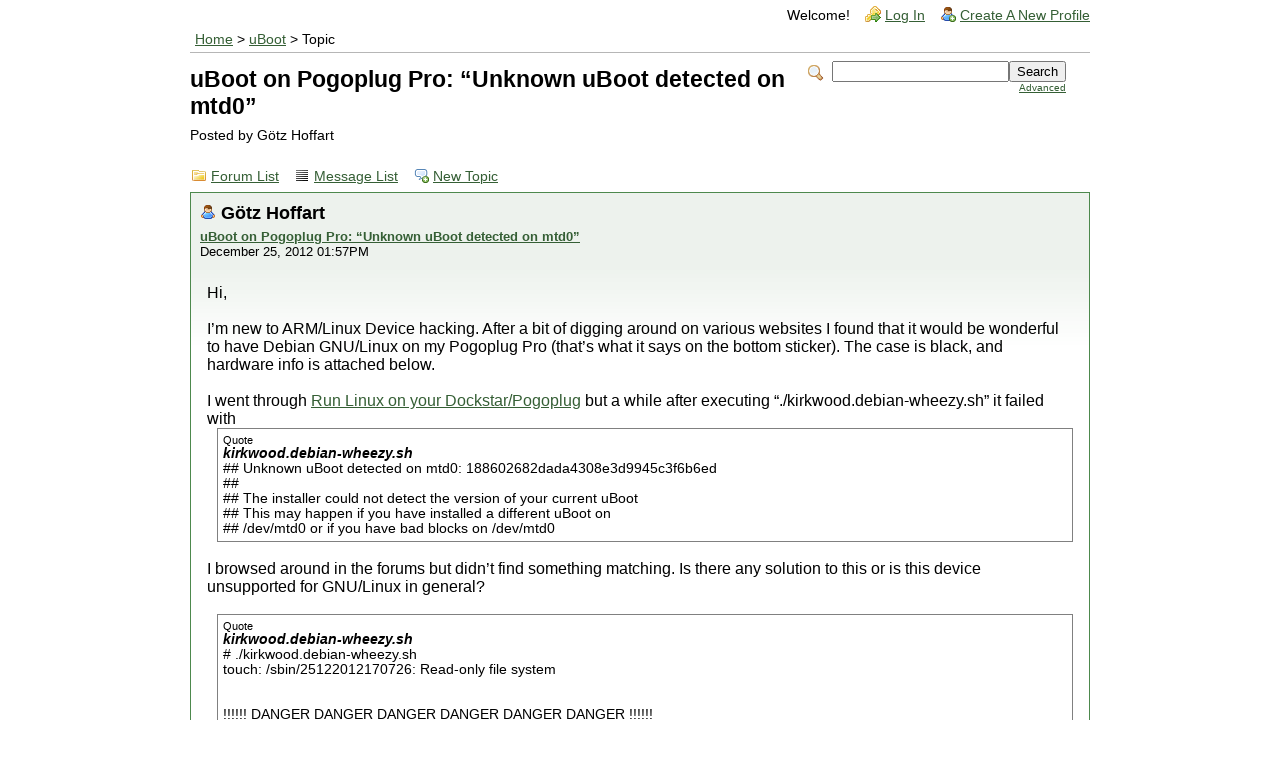

--- FILE ---
content_type: text/html; charset=UTF-8
request_url: https://forum.doozan.com/read.php?3,10977,12607
body_size: 20109
content:
<?xml version="1.0" encoding="UTF-8"?><!DOCTYPE html PUBLIC "-//W3C//DTD XHTML 1.0 Transitional//EN" "http://www.w3.org/TR/xhtml1/DTD/xhtml1-transitional.dtd">
<!-- START TEMPLATE header.tpl -->
<html xmlns="http://www.w3.org/1999/xhtml" xml:lang="EN" lang="EN">

<head>

<title>uBoot on Pogoplug Pro: “Unknown uBoot detected on mtd0”</title>






    <link rel="stylesheet" type="text/css" href="https://forum.doozan.com/css.php?3,css" media="screen" />
    <link rel="stylesheet" type="text/css" href="https://forum.doozan.com/css.php?3,css_print" media="print" />


<script type="text/javascript" src="https://forum.doozan.com/javascript.php?3"></script>


    
      <link rel="alternate" type="application/rss+xml" title="RSS" href="https://forum.doozan.com/feed.php?3,10977,type=rss" />
    







    <meta name="description" content=" Hi, I’m new to ARM/Linux Device hacking. After a bit of digging around on various websites I found that it would be wonderful to have Debian GNU/Linux on my Pogoplug Pro (that’s what it says on the bottom sticker). The case is black, and hardware info is attached below. I went through Run Linux" />







    <!--[if lte IE 6]>
    <style type="text/css">
        #phorum {
        width:       expression(document.body.clientWidth > 900
                     ? '900px': 'auto' );
        margin-left: expression(document.body.clientWidth > 900
                     ? parseInt((document.body.clientWidth-900)/2) : 0 );
        }
    </style>
    <![endif]-->


<!--
Some Icons courtesy of:
  FAMFAMFAM - http://www.famfamfam.com/lab/icons/silk/
  Tango Project - http://tango-project.org/
-->
</head>

<body onload="">

  

  

  

  

  

  

  

  <div id="phorum">

      

          

          

          

          <div id="user-info" class="logged-out">
              

              
                  <span class="welcome">Welcome!</span>
                  <a class="icon icon-key-go" href="https://forum.doozan.com/login.php?3">Log In</a>
                  <a class="icon icon-user-add" href="https://forum.doozan.com/register.php?3">Create A New Profile</a>
              
          </div> <!-- end of div id=user-info -->

          

          

          

          

          <div id="breadcrumb">
              
              
                  
                  
                      <a  href="https://forum.doozan.com/index.php">Home</a>
                  
                  
              
                   &gt;
                  
                      <a rel="breadcrumb-forum[3]" href="https://forum.doozan.com/list.php?3">uBoot</a>
                  
                  
              
                   &gt;
                  
                      Topic
                  
                  
              
          </div> <!-- end of div id=breadcrumb -->

          

          <div id="search-area" class="icon-zoom">
              <form id="header-search-form" action="https://forum.doozan.com/search.php?3" method="get">
                  <input type="hidden" name="forum_id" value="3" />
<input type="hidden" name="posting_token:post" value="7c569538171d80a2dfbc4c993b083ba5" />
<input type="hidden" name="message_id" value="0" />
<input type="hidden" name="message_id:signature" value="2d32be7afde791acd1c148656956e94b" />
<input type="hidden" name="user_id" value="0" />
<input type="hidden" name="datestamp" value="" />
<input type="hidden" name="status" value="0" />
<input type="hidden" name="author" value="" />
<input type="hidden" name="email" value="" />
<input type="hidden" name="forum_id" value="3" />
<input type="hidden" name="thread" value="10977" />
<input type="hidden" name="parent_id" value="12607" />
<input type="hidden" name="allow_reply" value="1" />
<input type="hidden" name="special" value="" />
<input type="hidden" name="attachments" value="YTowOnt9" />
<input type="hidden" name="attachments:signature" value="c01b90f21c2c838f577dd46a2572d689" />
<input type="hidden" name="meta" value="YTowOnt9" />
<input type="hidden" name="meta:signature" value="c01b90f21c2c838f577dd46a2572d689" />
<input type="hidden" name="thread_count" value="0" />
<input type="hidden" name="mode" value="reply" />

                  <input type="hidden" name="phorum_page" value="search" />
                  <input type="hidden" name="match_forum" value="ALL" />
                  <input type="hidden" name="match_dates" value="365" />
                  <input type="hidden" name="match_threads" value="0" />
                  <input type="hidden" name="match_type" value="ALL" />
                  <input type="text" name="search" size="20" value="" class="styled-text" /><input type="submit" value="Search" class="styled-button" /><br />
                  <a href="https://forum.doozan.com/search.php?3">Advanced</a>
              </form>
          </div> <!-- end of div id=search-area -->

          

          <div id="page-info">
              
                  

                  <h1 class="heading">uBoot on Pogoplug Pro: “Unknown uBoot detected on mtd0”</h1>
                  <div class="description">Posted by Götz Hoffart&nbsp;</div>
              
          </div> <!-- end of div id=page-info -->

          

          

          

          

          
       

<!-- END TEMPLATE header.tpl -->

<!-- BEGIN TEMPLATE read.tpl -->
<div class="nav">
    <a class="icon icon-folder" href="https://forum.doozan.com/index.php">Forum List</a>
    <a class="icon icon-list" href="https://forum.doozan.com/list.php?3">Message List</a>
    <a class="icon icon-comment-add" href="https://forum.doozan.com/posting.php?3">New Topic</a>
</div>


    

    <div class="message">
        <div class="generic">
            <table border="0" cellspacing="0">
                <tr>
                    <td width="100%">
                        <div class="message-author icon-user">
                            Götz Hoffart
                            
                        </div>
                        <small>
                            <strong><a href="https://forum.doozan.com/read.php?3,10977,10977#msg-10977" rel="nofollow">uBoot on Pogoplug Pro: “Unknown uBoot detected on mtd0”</a> </strong><br />
                            December 25, 2012 01:57PM
                        </small>
                    </td>
                    <td class="message-user-info" nowrap="nowrap">
                        
                        
                        
                    </td>
                </tr>
            </table>
        </div>

        <div class="message-body">
            

             Hi,<br />
<br />
I’m new to ARM/Linux Device hacking. After a bit of digging around on various websites I found that it would be wonderful to have Debian GNU/Linux on my Pogoplug Pro (that’s what it says on the bottom sticker). The case is black, and hardware info is attached below.<br />
<br />
I went through <a href="http://projects.doozan.com/debian/"  rel="nofollow">Run Linux on your Dockstar/Pogoplug</a> but a while after executing “./kirkwood.debian-wheezy.sh” it failed with <blockquote class="bbcode"><div><small>Quote<br /></small><strong>kirkwood.debian-wheezy.sh</strong><br />
## Unknown uBoot detected on mtd0: 188602682dada4308e3d9945c3f6b6ed<br />
##<br />
## The installer could not detect the version of your current uBoot<br />
## This may happen if you have installed a different uBoot on<br />
## /dev/mtd0 or if you have bad blocks on /dev/mtd0</div></blockquote>
<br />
I browsed around in the forums but didn’t find something matching. Is there any solution to this or is this device unsupported for GNU/Linux in general?<br />
<br />
<blockquote class="bbcode"><div><small>Quote<br /></small><strong>kirkwood.debian-wheezy.sh</strong><br />
# ./kirkwood.debian-wheezy.sh <br />
touch: /sbin/25122012170726: Read-only file system<br />
<br />
<br />
!!!!!!  DANGER DANGER DANGER DANGER DANGER DANGER  !!!!!!<br />
<br />
This script will replace the bootloader on /dev/mtd0.<br />
<br />
If you lose power while the bootloader is being flashed,<br />
your device could be left in an unusable state.<br />
<br />
<br />
This script will configure your Dockstar to boot Debian<br />
from a USB device.  Before running this script, you should have<br />
used fdisk to create the following partitions:<br />
<br />
/dev/sda1 (Linux ext2, at least 400MB)<br />
/dev/sda2 (Linux swap, recommended 256MB)<br />
<br />
<br />
This script will DESTROY ALL EXISTING DATA on /dev/sda1<br />
Please double check that the device on /dev/sda1 is the correct device.<br />
<br />
By typing ok, you agree to assume all liabilities and risks<br />
associated with running this installer.<br />
<br />
If everything looks good, type &#039;ok&#039; to continue: ok<br />
Connecting to projects.doozan.com (50.116.34.13:80)<br />
Installing Bootloader<br />
# checking for /usr/sbin/nandwrite...<br />
# checking for /usr/sbin/nanddump...<br />
<br />
# Installing /usr/sbin/nanddump...<br />
Connecting to download.doozan.com (50.116.34.13:80)<br />
Connecting to download.doozan.com (50.116.34.13:80)<br />
# Successfully installed /usr/sbin/nanddump.<br />
# checking for /usr/sbin/flash_erase...<br />
# checking for /usr/sbin/fw_printenv...<br />
<br />
# Installing /usr/sbin/fw_printenv...<br />
Connecting to download.doozan.com (50.116.34.13:80)<br />
Connecting to download.doozan.com (50.116.34.13:80)<br />
# Successfully installed /usr/sbin/fw_printenv.<br />
# checking for /etc/fw_env.config...<br />
<br />
# Installing /etc/fw_env.config...<br />
Connecting to download.doozan.com (50.116.34.13:80)<br />
Connecting to download.doozan.com (50.116.34.13:80)<br />
# Successfully installed /etc/fw_env.config.<br />
<br />
# Validating existing uBoot...<br />
Block size 131072, page size 2048, OOB size 64<br />
Dumping data starting at 0x00000000 and ending at 0x00080000...<br />
Connecting to jeff.doozan.com (50.116.34.13:80)<br />
Connecting to projects.doozan.com (50.116.34.13:80)<br />
## Unknown uBoot detected on mtd0: 188602682dada4308e3d9945c3f6b6ed<br />
##<br />
## The installer could not detect the version of your current uBoot<br />
## This may happen if you have installed a different uBoot on<br />
## /dev/mtd0 or if you have bad blocks on /dev/mtd0<br />
##<br />
## If you have bad blocks on mtd0, you should not try to install uBoot.<br />
##<br />
## Installation cancelled.<br />
Filesystem label=<br />
OS type: Linux<br />
Block size=4096 (log=2)<br />
Fragment size=4096 (log=2)<br />
122880 inodes, 491519 blocks<br />
24575 blocks (5%) reserved for the super user<br />
First data block=0<br />
Maximum filesystem blocks=4194304<br />
15 block groups<br />
32768 blocks per group, 32768 fragments per group<br />
8192 inodes per group<br />
Superblock backups stored on blocks:<br />
	32768, 98304, 163840, 229376, 294912<br />
./kirkwood.debian-wheezy.sh: line 318: /sbin/mkswap: not found<br />
Connecting to cdn.debian.net (195.71.68.86:80)<br />
./kirkwood.debian-wheezy.sh: line 354: ar: not found<br />
tar: can&#039;t open &#039;data.tar.gz&#039;: No such file or directory<br />
mv: can&#039;t rename &#039;./usr/sbin/debootstrap&#039;: No such file or directory<br />
mv: can&#039;t rename &#039;./usr/share/debootstrap&#039;: No such file or directory<br />
# checking for /usr/share/debootstrap/pkgdetails...<br />
<br />
# Installing /usr/share/debootstrap/pkgdetails...<br />
Connecting to download.doozan.com (50.116.34.13:80)<br />
wget: can&#039;t open &#039;/usr/share/debootstrap/pkgdetails.md5&#039;: No such file or directory<br />
Connecting to download.doozan.com (50.116.34.13:80)<br />
wget: can&#039;t open &#039;/usr/share/debootstrap/pkgdetails.md5&#039;: No such file or directory<br />
## Could not install /usr/share/debootstrap/pkgdetails from <a href="http://download.doozan.com/debian/pkgdetails"  rel="nofollow">http://download.doozan.com/debian/pkgdetails</a>, exiting.</div></blockquote>
<br />
<blockquote class="bbcode"><div><small>Quote<br /></small><strong>Pogoplug Pro OS</strong><br />
<br />
# cat /proc/version<br />
Linux version 2.6.31.6_SMP_820 (bdietrich@brad-ux) (gcc version 4.4.1 (Sourcery G++ Lite 2009q3-67) ) #96 SMP Tue Feb 8 10:06:27 PST 2011<br />
<br />
# uname -a<br />
Linux PogoplugPro 2.6.31.6_SMP_820 #96 SMP Tue Feb 8 10:06:27 PST 2011 armv6l GNU/Linux<br />
<br />
# date<br />
Tue Dec 25 17:01:04 UTC 2012<br />
<br />
# cat /proc/cpuinfo <br />
Processor	: ARMv6-compatible processor rev 5 (v6l)<br />
processor	: 0<br />
BogoMIPS	: 279.34<br />
<br />
processor	: 1<br />
BogoMIPS	: 279.34<br />
<br />
Features	: swp half thumb fastmult edsp java <br />
CPU implementer	: 0x41<br />
CPU architecture: 7<br />
CPU variant	: 0x0<br />
CPU part	: 0xb02<br />
CPU revision	: 5<br />
<br />
Hardware	: Oxsemi NAS<br />
Revision	: 0000<br />
Serial		: 0000000000000000<br />
<br />
# cat /proc/meminfo <br />
MemTotal:         125764 kB<br />
MemFree:           84348 kB<br />
Buffers:               0 kB<br />
Cached:             5564 kB<br />
SwapCached:            0 kB<br />
Active:             3604 kB<br />
Inactive:           3712 kB<br />
Active(anon):       1768 kB<br />
Inactive(anon):        0 kB<br />
Active(file):       1836 kB<br />
Inactive(file):     3712 kB<br />
Unevictable:           0 kB<br />
Mlocked:               0 kB<br />
SwapTotal:             0 kB<br />
SwapFree:              0 kB<br />
Dirty:                 0 kB<br />
Writeback:             0 kB<br />
AnonPages:          1780 kB<br />
Mapped:             2744 kB<br />
Slab:               3524 kB<br />
SReclaimable:        292 kB<br />
SUnreclaim:         3232 kB<br />
PageTables:          124 kB<br />
NFS_Unstable:          0 kB<br />
Bounce:                0 kB<br />
WritebackTmp:          0 kB<br />
CommitLimit:       88032 kB<br />
Committed_AS:       5184 kB<br />
VmallocTotal:     598016 kB<br />
VmallocUsed:        1692 kB<br />
VmallocChunk:     594420 kB</div></blockquote>
<br />
My USB flash drive:<br />
<blockquote class="bbcode"><div><small>Quote<br /></small><strong></strong><br />
Disk /dev/sda: 2013 MB, 2013265920 bytes<br />
255 heads, 63 sectors/track, 244 cylinders<br />
Units = cylinders of 16065 * 512 = 8225280 bytes<br />
<br />
   Device Boot      Start         End      Blocks  Id System<br />
/dev/sda1   *           1         208     1670728+ 83 Linux<br />
/dev/sda2             209         244      289170  82 Linux swap</div></blockquote>

            

            <div class="message-options">
                
                <a class="icon icon-comment-add" href="https://forum.doozan.com/read.php?3,10977,10977#REPLY" rel="nofollow">Reply</a>
                <a class="icon icon-comment-add" href="https://forum.doozan.com/read.php?3,10977,10977,quote=1#REPLY" rel="nofollow">Quote</a>
                
            </div>

            

            
        </div>
    </div>

    
        <a name="msg-10989"></a>
    

    <div class="message">
        <div class="generic">
            <table border="0" cellspacing="0">
                <tr>
                    <td width="100%">
                        <div class="message-author icon-user">
                            <a href="https://forum.doozan.com/profile.php?3,715">WarheadsSE</a>
                            
                        </div>
                        <small>
                            <strong><a href="https://forum.doozan.com/read.php?3,10977,10989#msg-10989" rel="nofollow">Re: uBoot on Pogoplug Pro: “Unknown uBoot detected on mtd0”</a> </strong><br />
                            December 27, 2012 09:10PM
                        </small>
                    </td>
                    <td class="message-user-info" nowrap="nowrap">
                        
                        
                        
                            Registered: 13 years ago<br />
                            Posts: 232
                        
                    </td>
                </tr>
            </table>
        </div>

        <div class="message-body">
            

             DEAR GOD DON&#039;T FORCE IT.<br />
<br />
<br />
They are not compatible: Kirkwood &amp; Oxnas!

            

            <div class="message-options">
                
                <a class="icon icon-comment-add" href="https://forum.doozan.com/read.php?3,10977,10989#REPLY" rel="nofollow">Reply</a>
                <a class="icon icon-comment-add" href="https://forum.doozan.com/read.php?3,10977,10989,quote=1#REPLY" rel="nofollow">Quote</a>
                
            </div>

            

            
        </div>
    </div>

    
        <a name="msg-10992"></a>
    

    <div class="message">
        <div class="generic">
            <table border="0" cellspacing="0">
                <tr>
                    <td width="100%">
                        <div class="message-author icon-user">
                            <a href="https://forum.doozan.com/profile.php?3,297">bodhi</a>
                            
                        </div>
                        <small>
                            <strong><a href="https://forum.doozan.com/read.php?3,10977,10992#msg-10992" rel="nofollow">Re: uBoot on Pogoplug Pro: “Unknown uBoot detected on mtd0”</a> </strong><br />
                            December 27, 2012 11:14PM
                        </small>
                    </td>
                    <td class="message-user-info" nowrap="nowrap">
                        
                            <strong>Admin</strong><br />
                        
                        
                        
                            Registered: 14 years ago<br />
                            Posts: 20,027
                        
                    </td>
                </tr>
            </table>
        </div>

        <div class="message-body">
            

             To Install Arch Linux Arm:<br />
<a href="http://archlinuxarm.org/platforms/armv6/pogoplug-provideov3"  rel="nofollow">http://archlinuxarm.org/platforms/armv6/pogoplug-provideov3</a><br />
<br />
To install Debian:<br />
<a href="http://forum.doozan.com/read.php?3,6336"  rel="nofollow">http://forum.doozan.com/read.php?3,6336</a>

            

            <div class="message-options">
                
                <a class="icon icon-comment-add" href="https://forum.doozan.com/read.php?3,10977,10992#REPLY" rel="nofollow">Reply</a>
                <a class="icon icon-comment-add" href="https://forum.doozan.com/read.php?3,10977,10992,quote=1#REPLY" rel="nofollow">Quote</a>
                
            </div>

            

            
        </div>
    </div>

    
        <a name="msg-10996"></a>
    

    <div class="message">
        <div class="generic">
            <table border="0" cellspacing="0">
                <tr>
                    <td width="100%">
                        <div class="message-author icon-user">
                            <a href="https://forum.doozan.com/profile.php?3,715">WarheadsSE</a>
                            
                        </div>
                        <small>
                            <strong><a href="https://forum.doozan.com/read.php?3,10977,10996#msg-10996" rel="nofollow">Re: uBoot on Pogoplug Pro: “Unknown uBoot detected on mtd0”</a> </strong><br />
                            December 28, 2012 11:28AM
                        </small>
                    </td>
                    <td class="message-user-info" nowrap="nowrap">
                        
                        
                        
                            Registered: 13 years ago<br />
                            Posts: 232
                        
                    </td>
                </tr>
            </table>
        </div>

        <div class="message-body">
            

             as a Psst @bodhi<br />
<br />
We&#039;re working on 2012.10 uboot. Still no USB, but NAND, net, sata.

            

            <div class="message-options">
                
                <a class="icon icon-comment-add" href="https://forum.doozan.com/read.php?3,10977,10996#REPLY" rel="nofollow">Reply</a>
                <a class="icon icon-comment-add" href="https://forum.doozan.com/read.php?3,10977,10996,quote=1#REPLY" rel="nofollow">Quote</a>
                
            </div>

            

            
        </div>
    </div>

    
        <a name="msg-11001"></a>
    

    <div class="message">
        <div class="generic">
            <table border="0" cellspacing="0">
                <tr>
                    <td width="100%">
                        <div class="message-author icon-user">
                            <a href="https://forum.doozan.com/profile.php?3,297">bodhi</a>
                            
                        </div>
                        <small>
                            <strong><a href="https://forum.doozan.com/read.php?3,10977,11001#msg-11001" rel="nofollow">Re: uBoot on Pogoplug Pro: “Unknown uBoot detected on mtd0”</a> </strong><br />
                            December 28, 2012 04:45PM
                        </small>
                    </td>
                    <td class="message-user-info" nowrap="nowrap">
                        
                            <strong>Admin</strong><br />
                        
                        
                        
                            Registered: 14 years ago<br />
                            Posts: 20,027
                        
                    </td>
                </tr>
            </table>
        </div>

        <div class="message-body">
            

             Awesome @WarheadsSE! can&#039;t wait for this. Pazos is also working on his Pogoplug Pro. Hope both efforts will come out with some great stuff for both Arch and Debian.

            

            <div class="message-options">
                
                <a class="icon icon-comment-add" href="https://forum.doozan.com/read.php?3,10977,11001#REPLY" rel="nofollow">Reply</a>
                <a class="icon icon-comment-add" href="https://forum.doozan.com/read.php?3,10977,11001,quote=1#REPLY" rel="nofollow">Quote</a>
                
            </div>

            

            
        </div>
    </div>

    
        <a name="msg-12582"></a>
    

    <div class="message">
        <div class="generic">
            <table border="0" cellspacing="0">
                <tr>
                    <td width="100%">
                        <div class="message-author icon-user">
                            tb0ne
                            
                        </div>
                        <small>
                            <strong><a href="https://forum.doozan.com/read.php?3,10977,12582#msg-12582" rel="nofollow">Re: uBoot on Pogoplug Pro: “Unknown uBoot detected on mtd0”</a> </strong><br />
                            May 30, 2013 03:11AM
                        </small>
                    </td>
                    <td class="message-user-info" nowrap="nowrap">
                        
                        
                        
                    </td>
                </tr>
            </table>
        </div>

        <div class="message-body">
            

             Somebody else seems to be working on this too:<br />
<br />
<a href="https://github.com/ckiick/u-boot-ppro"  rel="nofollow">https://github.com/ckiick/u-boot-ppro</a>

            

            <div class="message-options">
                
                <a class="icon icon-comment-add" href="https://forum.doozan.com/read.php?3,10977,12582#REPLY" rel="nofollow">Reply</a>
                <a class="icon icon-comment-add" href="https://forum.doozan.com/read.php?3,10977,12582,quote=1#REPLY" rel="nofollow">Quote</a>
                
            </div>

            

            
        </div>
    </div>

    
        <a name="msg-12607"></a>
    

    <div class="message">
        <div class="generic">
            <table border="0" cellspacing="0">
                <tr>
                    <td width="100%">
                        <div class="message-author icon-user">
                            <a href="https://forum.doozan.com/profile.php?3,297">bodhi</a>
                            
                        </div>
                        <small>
                            <strong><a href="https://forum.doozan.com/read.php?3,10977,12607#msg-12607" rel="nofollow">Re: uBoot on Pogoplug Pro: “Unknown uBoot detected on mtd0”</a> </strong><br />
                            June 02, 2013 03:42AM
                        </small>
                    </td>
                    <td class="message-user-info" nowrap="nowrap">
                        
                            <strong>Admin</strong><br />
                        
                        
                        
                            Registered: 14 years ago<br />
                            Posts: 20,027
                        
                    </td>
                </tr>
            </table>
        </div>

        <div class="message-body">
            

             WarheadsSE Wrote:<br />
-------------------------------------------------------<br />
&gt; as a Psst @bodhi<br />
&gt; <br />
&gt; We&#039;re working on 2012.10 uboot. Still no USB, but<br />
&gt; NAND, net, sata.<br />
<br />
@WarheadsSE,<br />
<br />
Any new development on the new uBoot?<br />
<br />
-bodhi<br />
===========================<br />
<span style="color:#3333FF"><a href="http://forum.doozan.com/read.php?2,23630"  rel="nofollow">Forum Wiki</a></span><br />
<a href="https://mibodhi.blogspot.com"  rel="nofollow">bodhi&#039;s corner (buy bodhi a beer)</a>

            

            <div class="message-options">
                
                <a class="icon icon-comment-add" href="https://forum.doozan.com/read.php?3,10977,12607#REPLY" rel="nofollow">Reply</a>
                <a class="icon icon-comment-add" href="https://forum.doozan.com/read.php?3,10977,12607,quote=1#REPLY" rel="nofollow">Quote</a>
                
            </div>

            

            
        </div>
    </div>

    
        <a name="msg-12632"></a>
    

    <div class="message">
        <div class="generic">
            <table border="0" cellspacing="0">
                <tr>
                    <td width="100%">
                        <div class="message-author icon-user">
                            <a href="https://forum.doozan.com/profile.php?3,297">bodhi</a>
                            
                        </div>
                        <small>
                            <strong><a href="https://forum.doozan.com/read.php?3,10977,12632#msg-12632" rel="nofollow">Re: uBoot on Pogoplug Pro: “Unknown uBoot detected on mtd0”</a> </strong><br />
                            June 04, 2013 06:07PM
                        </small>
                    </td>
                    <td class="message-user-info" nowrap="nowrap">
                        
                            <strong>Admin</strong><br />
                        
                        
                        
                            Registered: 14 years ago<br />
                            Posts: 20,027
                        
                    </td>
                </tr>
            </table>
        </div>

        <div class="message-body">
            

             I guess this has answered my quetion:<br />
<a href="http://archlinuxarm.org/forum/viewtopic.php?f=29&amp;t=5665"  rel="nofollow">http://archlinuxarm.org/forum/viewtopic.php?f=29&amp;t=5665</a><br />
<br />
-bodhi<br />
===========================<br />
<span style="color:#3333FF"><a href="http://forum.doozan.com/read.php?2,23630"  rel="nofollow">Forum Wiki</a></span><br />
<a href="https://mibodhi.blogspot.com"  rel="nofollow">bodhi&#039;s corner (buy bodhi a beer)</a>

            

            <div class="message-options">
                
                <a class="icon icon-comment-add" href="https://forum.doozan.com/read.php?3,10977,12632#REPLY" rel="nofollow">Reply</a>
                <a class="icon icon-comment-add" href="https://forum.doozan.com/read.php?3,10977,12632,quote=1#REPLY" rel="nofollow">Quote</a>
                
            </div>

            

            
        </div>
    </div>


<div class="nav">
    <!-- BEGIN TEMPLATE paging.tpl -->

<!-- END TEMPLATE paging.tpl -->

    <!-- CONTINUE TEMPLATE read.tpl -->
    <a class="icon icon-prev" href="https://forum.doozan.com/read.php?3,1370387264,newer">Newer Topic</a>
    <a class="icon icon-next" href="https://forum.doozan.com/read.php?3,1370387264,older">Older Topic</a>
</div>

<div id="thread-options" class="nav">
    <a class="icon icon-printer" href="https://forum.doozan.com/read.php?3,10977,printview,page=1" target="_blank">Print View</a>
    
    
    
        <a class="icon icon-feed" href="https://forum.doozan.com/feed.php?3,10977,type=rss">RSS</a>
    
    
</div>


    <a name="REPLY"></a>

<!-- END TEMPLATE read.tpl -->

<!-- BEGIN TEMPLATE posting.tpl -->





<div id="post">
    <form id="post_form" name="post_form" action="https://forum.doozan.com/posting.php" method="post" enctype="multipart/form-data">
        <input type="hidden" name="forum_id" value="3" />
<input type="hidden" name="posting_token:post" value="7c569538171d80a2dfbc4c993b083ba5" />
<input type="hidden" name="message_id" value="0" />
<input type="hidden" name="message_id:signature" value="2d32be7afde791acd1c148656956e94b" />
<input type="hidden" name="user_id" value="0" />
<input type="hidden" name="datestamp" value="" />
<input type="hidden" name="status" value="0" />
<input type="hidden" name="author" value="" />
<input type="hidden" name="email" value="" />
<input type="hidden" name="forum_id" value="3" />
<input type="hidden" name="thread" value="10977" />
<input type="hidden" name="parent_id" value="12607" />
<input type="hidden" name="allow_reply" value="1" />
<input type="hidden" name="special" value="" />
<input type="hidden" name="attachments" value="YTowOnt9" />
<input type="hidden" name="attachments:signature" value="c01b90f21c2c838f577dd46a2572d689" />
<input type="hidden" name="meta" value="YTowOnt9" />
<input type="hidden" name="meta:signature" value="c01b90f21c2c838f577dd46a2572d689" />
<input type="hidden" name="thread_count" value="0" />
<input type="hidden" name="mode" value="reply" />

        <div class="generic">
            

            <small>
                
                    Author:<br />
                
                
                    <input type="text" name="author" size="30" value="" />
                
                <br />

                
                    
                        Your Email:<br />
                        <input type="text" name="email" onchange="this.value=this.value.toLowerCase();" size="30" value="" />
                        <br /><br />
                    
                

                Subject:<br />
                <input type="text" id="subject" name="subject" size="50" value="Re: uBoot on Pogoplug Pro: “Unknown uBoot detected on mtd0”" />
                <br /><br />
                
            </small>

            

            

            <noscript><div style="font-size: small;"><br /><br />Help information<br /><ul><li><a href="https://forum.doozan.com/addon.php?3,module=bbcode,action=help" target="editor_tools_help">BBcode help</a><br /></li></ul><br /></div></noscript><input type="hidden" name="spamhurdles_posting" id="spamhurdles_posting" value="[base64]/8mcVm9jFUpYnxUKgN2gjYp+vHNoAgHAApnn5CvGr+2OrqLyOE+CgUrwaaitBV/4laaNaNzlt7naI2V5u3gvSmruoXr75estAv4+c2yG4ivD1vncR7i/2yC8aMmEUwirrywC9bjGnkXd+LYyodgubbIQ2Rxsz9hB6nK3osM9V4lCeeHdqf7aMUvaXVLOYbcjHgK5NFBMCIGxuox/UiP/fFsBh0MTkoMP+/uIWtS8OweaExkkwBQ+FUItMDuQKb10JkPYynoRs2yNZ3rtvcjOUIup6KX0tr5IvaN5/G/O4oM9MAZe9wcN1AhssK7I9uz+b0P3sO6b6asv2vLwVjflH18Be/Gve+etLyefTIWqLJAsUM3SDX22OmuDMB5RmARn64UTzzpLP4bL75BjK8RVnT6rURp2QdIAJyD4uXGoon3XtOfbc4LeAvNbadvFGLF7PfRAHsTukl9dR9TCAWs8auzXsVp1ARXo/nVYf+baHneudg3N6lEl0dPyAZMXuTdl+ugCIcYsE1wwPBdIKEBSK/N+IzEMeMu4Cz1tHVFijbEGCm36O9toYmbvTL8pB1T4Xapl3lIkOhQk+qXG6TZ24+MDHsysyVo2QTy9M+9Et7McSrBrgREUIu5V4lUKDWY5wR7PYdlIrsaoFzDgyl22cMdUpHc00rvHkerAWOzQDQg1nGXzjB5xDsmhmV3pzAPYe8j64SMMLEV+d90wg6xIU6bPIeF/IIB/m8YnhLOb05m8r1FN7Av3ydE3iSYrjR/zTr55oEYH8li50xALAtS0Tlr0J20/NBhgGutRCuMylYrWhwYztE1FwQVrI/mS9EKJSedBHRSJM/5AEZ50BpSPTEGbfa9D5DZhVRKiSHBTlqULOoI/q2ghh19h857NHhbsM2wzG7w/DkdQSPBaEea3iBt7HHFgCpCT52bxQuihoCilEbiUcStRQA8p85pgUbjNIqLlZ+ukxJPFk1CkStw29axJyzxFPd2vB1FBvcNk9+SSTJ/MYBFdj29LUGgxHzrcnNy1zzwU/PMvbuYi6slT0dv89aA7hvZNidO0Wi+UYagttPpUwraol1t8j6zIIwFKGadDHjOKFGsHZUzKfBmIfPO+TYYum2WkFdoThr58aW1G52t3YaX4o15UM4cPvEHqeduaqbo1tgUzkLF5pDFXVQQB+ixUDSVFlorE23kze6xvSkw1uk6Up55pynC/oEE4PilF1BfcjC9zDJk2txkVKY2E3zw5lWAMzfWZBSCDRuKhvQgpzKtYuhpJ4eh8RAdflR4M60UcaD/F31jJN7MY8zuECxxNTIjTDXogT7LHbNZ95C95czNDwHvvfyhzAslegVqYBCOOE9/MKciaFzfXJTpIr5x/tg/PVqeYgAKPgSs+JpWf3HthNmM35W1F7khwe2jKUzo+kaN0ssvDkB83IiipPeQ9dcTUhi88xFlFOstNcpfhuezBFLL0Prj0ixW2IXF0JuUNWiZooa7ZHKuhEsJQDfDnSzSn7YBvS/EF68P5HwF0GXIL6WdOI0tyy5+Ye+hEDH9ZAx0m2jEdWD43/bLsjhKsA653VpBLzeDWrq/6L0R0hNA2g96NSl/urqxTjw+R3puK8DuotzB30HnHzO2GgZQni90tgmrbpVRVOG6KeuLpYBtxm5yKWDN8OPo298GS8KCww3L7mMhE/ILV/zQlPt0T+oteetevmdyU3+C7pRDZvt6IRPQAtSbcz9F1OR6YVU7k8b4psnrIq+5CXPFc1WbYoHX/F+PKBUvNxCuGJAMmdjYRzF10IQJe9atzbRES6VRnn2E2xqb6jGkKPmWJk/FB6xwLlrLAjLCPjIVvVQ5vmmbZwhgrS89GXPEM4/Y+HE1poJHl7wSCWqNmAr1QWGMyRTFWGslhTh1XZwFKal1wkX8Sbal/4VCa2mBOLXgz3Y+R8vaiGML8DBpxDd6AHDjia7BRHVuLcQKBnPP4jTkeQPlR/khc11bouObl34Zez4n8imcZuxSq2K6F03TcQBqtzzBORecysh8KI2kRwwG1wdll9PGkUglxQb/3X7oW8mQpTGeCr6xz75mSQIi6xyLV+ZIU4FH0QUiWZFGHKcq4pLe57XuL2H12QCPv7h9TwUQp3jpwB4mgSI/pnb0o4XZifqRtCd0AJT1x+1b2H872rYRDpQ5h2P5qlQ9X8bw3RFL7lrFED4+QT1tf3ZpCIepIMvxmmFkMQ/Vlt1JG7F4ZvMgdiThxyoNEpL5lFNoJWk5fYQWHcTG6aHykr7D7hYmiLHdxCKNYYyXuFGEBgbHxLn1kRUpefJbw/0Qjp0mkS3THBwvyT8cG+/NdvrVl6CUdtFLBcj0ehUfe+T3SnYdUJ0qR4G4+lgPvFEr+JCT7iUulQXj80zticcPXUCagWxqUSPhLxPePFUALk5/O4k0qFuD7A/[base64]/70bcNMh2LnIr2io2rcg8SD5B9jK4GviAFU1FaEl+nGgNuXB7DEpvS3rI6kf7mzD12VgIWtookFOleM6DZfto6vUWN13cr/y2fqr0sl1smsiAen86yuu1/gW3NhNuwyOyRyKq2U/gSTopMJUBqO80nzACPLeBVvoMTqEOKGtSDk/04uXaJE2IKm/5LUzxyLVOaduSYv6mnzdNplkFsG2FR+ra/8r/[base64]/14S1hW1ncmSqCGqAkvUpePRW6LsB6OpnmD5jt4NB6vhZPZjk/[base64]/z8fjFJOlGvKO3+gcBN3k9cHlHxM9dey0tE/TXZCggpVMzEKXQBZEEdapdgv1KnT13dZFyhtYfl6GYnfsx1WJaxQakyyyLPqcedDCC6qn7IzQ3g8zm8nIfhUL8qm+7r0oPKgG3BlE2kKzvm9radzIbeYsgJ5T+aOe8DqLWL6lmzQ1MlZTN0u9Vym4E0mjQbEgdV91bJxT/kxpZERL763aFRsUGVFQ84/ZoEAT79qmneRR0hZpS2x5InyWuCVt6gHWZF5+kIiwQ+GJnXeHboY+3ffelU7j0YOr/RO/MhAeoJkneCp5LUzgoja7MuTP2TVjOwfD/tTvFBG9KcIFbuz15oj73IrvW6d9/CxTabiN3dIRnneSyh7Af6dc9VPKsOfWo/YmY2MvdT0iJQzb6AB56trMsEnE69lHFY6MZkuRI8Q68HrR+Bi5ceEV7ZUVrXnROugHoOo1y9ZfiEkKx1IPO3Y7a84sKCeM5LBz0S2DnGPJ4YUM8xt7ZQYLiQEEPEj/c0ZyS/61HY633YtSzSIesA9dc7TC+U2Akvym6LXXb6fcIfgzXXWnE0sFl+m06AxpCaYdXp5flYgOC/s0LneCSvm3ntymNPrZnu1QYb6GoxXe2xcwKpbl17CbvE/qsnOFcbm0z3MMCKLY+6aDXK+JUiV+uSKKTavuzCih1Jmu09i/4XvC6QA7AFQSM6VNBnVXJ5/2IH3LSkVClcB9zX3LK7+sKgS9DoZzYfaXo/wf2gF4f9CNPBtL95vVeR+I8BG+fltfyqxmw2nVaFfNaNUcsqnl40Gv2Q6cm2xLQN8tl3Nr6Bg3SevZHw9ghvb41WMlPAjMs2qrSbcLt86TCE0umgB6ggKg7fc31xrv83nPi2wcgaMit+sZrQZqcD44c2aUnKhhpLvyTnG5gJGanN66ex/Enc4OxuBlNeQ7k+A3qoCkZ2LjIUHbLATngbHEVpyBeA5z22LZh73l+hjV9jzPy3bqXXxshzyCOGW+clBhhEFHctlwGW5gHWT/4vqP12dTSwZB1HSnLnwaBBkrT+zYYLyQr4VY+kUm89yE+nkwYqKcCL8MU3AcHKD6z+ca21xtxcfrlbJKNXOzgTwD7OuzT1DbUPBdg/NhFLJFsnjMflAF+6po8lAX4G8PsdsSulYsjUco+nKW6fvtUEo1an5bS97FJVjp9roZ1EnSt1spHE+RftQ9zaqHRZrKbso/zRAbfn0wK+PgX5rWlS/4JsxSCiES9aKIlxlnuGsLTI18YQsRNxV+UUB/UAWlbD0l1/NMJN+84NCwkTKKKGGb9rt3TUyPzSI3XDNUP1Lkv8Ij92qJNBYNjEr5Neo8shzFHdEHkZ5Sez3k54fRNQzEDW7lUsHjBAbpssRhbUakLjX16v8TJDF6GnGKtxhRMCXQ7265fcqHKGpwDpBhYV6zUIQJJxhFXfPhK/a04XaZNC+4+TpaAka0/JlseF/1pAOalcE5wgx/I0CJr7xpbvd1t6J80VcV8v9ODWVMu+amlTO05skjyU1edibNsdtHNI8ATsWr75xFq/HzontGORDRQvq95Jlns4CjamFPUM2Mu3WXcQhSrCmriYM5fJN2Cm/e++IY1lyWQ5axMarZVcoYoSVG83g+ewKwk9CGS+INjzS1flHVYLb5bhlVprBxl2/NrD61ncfdA8DCHepSeFhBZQg2YvQfTAMbAFB/ynbkudLiOivyl6pgDs6qMW5f0UIgi0wFH80muuJH+nlIPGPHSz0RzF7yHdR7w7sd2onigmIKPcIh7OPiXmBtmK5HwtL6izl83sOHgeaONORhPgDDr+EG5biAeV5mYmb74/4DJDyKyrdc+es1ey61fLQRDMF8qkc4JxnuwoK7tFyrwTt6wVmNiUR8PGREkQnFh0jdptnit+Kx+ijvLZEotkyA2IUAJlS4Sc0x6ZqJDXz5vrpi1vBa6Kxy220pNlyHCA3N3ISiqiDM7xjgal+AYAYlFiNEmeegLH+eJ8XwHphU/YryL+KyKgRTpxzi6KoHaw6AajrAjobdSDzlTGI2xm9QCqdY9lCoAYMRayPGG0Qu1WI++imO1pYvds+muzLc/ZVS5KMjxQ6C0/0X6nWMh7IGFKhszdQ7UPVzaS/JHBpVbiO7LIbQQIhUuE2JW/eF2ycfC3962rOOwIwzZAH5lkoZ5d+5tgw4rVHj/QMJV6Rh76AZUXp7hgbBGIKRZfJh5jQqfrieP35VENK6XQMLALXWusyTbSbCVLRXDyslDFWmWjlLqK2xscji2gWzzo7WRxK/VnnVO/r4KpufJi+nXi2EffEqr7MH9aQ6ODrHA8c5lb9NFqfmgvy9wSdR5hpDyvNEP4pMY9O8THP2hvgj4Ukxr+xYvEtho/HOkzEIfqMMbMylMTqotc2MhcQimVSYo2CWIbS8kazYD7KhX78HEAUn/9cuTzjvPquvtSPs+2qvJuIue5ysD/Wh9Oe/Uzr2+oJHEXNEDCzQ0SNp7CUIcVTQ4atQGZuyZyZI3/g7MMwDQ+ue1DVcKlXu1jYCHQ7Yeiy+3cQ9SqexPLzMpc2qx82CsoQcBTZqx7/W28jWEnPO3adEEFxEM4nDQIeqGN0qN9UO4lc3xeg+U96rfGm7ymelgMUWhL/vhnkAQZKDvNy9p7kLa85WDWB5HDGaEfBvfLbDc/uv7j8JRwsIrOy8jJn6/UCadZrkZPNpd0nO7m2LCq+9CzGv0u6B61+ffFLvAqkhtQOIlMlEgsk644O0QileizTzbEg7+ab7WQAZ6v9u+Vxm0WAOlAfdbfChOouAn5zSCkvPO5wAmtbwEtwgOjou2EQQTrolqrwmmMDxHfKElL6bonp+Alg3sf7SVFrd4AdWJZv0D2aY3em/UH/LDrIBNKTJ8pn4GUXu9TES1Apjcj0op6U4DtqY2ReyRoaQYl/6ejhmctl0FIpyKhygHtfaPHJjz/DlN4NusiHMzlnTnci9Htm5ZR+1AncjzX2CmndcJ8YDplXOUvHEIR34hQ6MkGBLNUQ+Nh5EFS2Sf0vm28rICrBbGwa+TUQpXHcBc7hDlsyUdn7H/vi2H1QvDGfYA6GA6khXZ4BuGRKhAw305AMdPfaFjwA1I4xTtzNQtdzT3M8kmdeTxQ4eNg27ZlOUevp7xNvuhNWtXtlVXvyUOJA0meg+ESptqkZ7E+xcNYN3bXafaS8lMNe/MLaSZeNQ/WAdDTLv5cPYQiJcgMjOSWF2N3KJ8LYJvMyTC6KXOdEJIh/ob3Pg+70xb/FgCMoSUpj+OO4SXcnlL/g2rr/1nJw+QXMVj6N+ye3ITtDJv6+sZBnHpRtbw89danA+0MAkX+Fvp1sRvnhrQU6dJE9LtXyFWaVLmgfQdx5K/[base64]/DS12YAIZuCqBbmnYTzoTLzl33gLw80O4R3wTa8lFtrHlGrhYpRBMVTANj6BoglOtfNSuR+Y3JKHRSgLWtS3/ftGSCt9RlmbyL8Auafmp1BZSQ36wxtB3kkHqCKK7ObP3byTsmuqCqbCd5RTLRtjFswkQ8e7qBnfIy6c3ZRsM55XFIzMoNFCiML8L+oneaJ8jotWXcW6EWwgkjuG3v2OResmTy9z8DAYGUtbRV+MLeL7km3aawPHKTsOjkNolNGb/YAb8eJned4pAmgwVsRCWTMgQ/CXmlyqjRUTcF4PvM/UkQ5iMKfF+12eTn2eN2zn3DKBFS4oNR0VSvWaKIk7/oa/ftCtWrKK7rN8HuMSwmGe2Jwas40Mm0idZJKlhpZbb2zNXWqfBAoGSJpYbClJxoDTJLUZ6ygh9gB6Z53vUbYY1BEuHopxzscDONqH3ox8S++PLaKwUrfUYQ8pIlUb/F5RAH1uvJTJwLDiwstzpHc6yAt9BcX8C78t93mWz+03u7OCNZ8zti0EjjJeU0ASrXKp5413WK0rYeYGdSK/EIMUXs5KngM0aDMabuWUtXAYeQB85YXYCr/XG/T2Wt25p7UfJEbBlKrzXdo9OQYiaQMPWfyC77pw8D94T/UyBhdbqKFBfNjbMPxRQudRyypTKLuDXglMRrU/GB4z1n4j4m6uNlyrnXvDNkbqlB6nF3T0QFFITFvZMn/gSEx6fYQ5xClQ7HliUTTRrO9iAcO3jX0oMUEkep8mm61M0hmqaXlCIHdNj0ijc0FbaRSH7fCgA5E2rIRDsFyPFl2QRZ9GxP2U92zQWPnpW7Y8dbsMyS7kv4ZLyusocTg+/WbAniOTvQJ3CEOi9hUJjJlWZ673De+wETofLR8nwbtXynzqm52SlHEKUI3x9tBswfiGDhWafevjy83r/qW2SKEz84Kl1ZEbFRlXJCUTfSaaFJYUwVjPnN4xBMlYOP1a+GFtLgUoWCEc1DoerjW+Q6crB9PlMKKihZTC+NzUTul+3i5RpPndKaLNdmZl+CNwHWOrLvZjaVqFK2zVdqHWtK1Wh1y2gZKR50T8QjeK7eLnn4EycDPuyCzcM40HH4V8RZjhCyVpHzz+vKSoVwX2MIiO/P0bhgykgUB93VlvikuyxfI3TLjeNS3hKxuxGWEUl8B4KdJrdTrhJ5gjvU0wr2w977VvVBmBb9xwkCj/yaThyuPqXIgh8eDjw5TD9aSlFuxwcYUq6A7ZO4CaRFW5kYdC7ZxiNLldRrOxKlNDiOAmPXGyGDlVQrM3ciDztAtdsQrmN2Ew9XgsJwnSXjWUh1uTV2iPaIhQ27wPRyDVkkdTw/a7bQaYdTc3DefileOWJ49yCC9dFtoeihgFtHWKWQoWQGE1vvZmxuovibnQ5Y9+N3ARiezUYIW01HyJJ61am/v3ilSK++scY2GbPF7mEWMAuOTPDn/[base64]/miF9kl5dRnw2zkoDTUQAHH1/5GNld4RoRC4xfi6iVk0f3h/33OzvcIvT8D9z/G83uxrWIwL5Dn/dMRpf/[base64]/vePR3+wOiaQoj9CY6aTF2WQS0NQO810P2G4zD4+qOAg6t4X1K6QxuFU/Rfu/xiWyWAWHEG6+VFs9OvMt6ET6GkRoEex65Zgz4Sx600n1fUS4AX3VFj7G5eXLG5+MY6Q16zIRRuZepBcHcb+prjPeeCKDGwwxexps6Is4/zGtvLfVcEkwyWGcfP6FuBVmCLMP8CdFPyzlqIv4gl6RZBSmelvu7Teg7BDrEgkKOn6V1Dz0A433v7Fc6ZqZr4ChWw7998pSPR4YNgT1zKBpbQh17oFL1aMCSLqYMZszKKRl/cwyNeteeVar3fms8LqZSvhLCFG8JCERspiPeadTGQV2PbIq+jcGc7B80J8OazU8K6dI3tpeBYU6TIuUPMvbZwwvjQY9cGfQhM/V2WadcDzQHh0Zxn4dpDnJS7TxmxMTfnB3MTY0awIuQTEmizW3Qttx8gi9TsF4b1v7AvRILq2h0c4TN7NLOR/OUxyfwmi6CetxNkh2QX6yzNa+JCEbXZsd/W2rhd4fPJNOh9uS5OHc7HLhb6IlIDwDEnn+FPG96ziq5RSQmruMpjuLPpdwxkwTPoNwLD/PLyicXMd5HQb5iKMDQB+OWp5vGG0uXVoU+Ct2TSawOWapUy4DS0KgGbNbEWFKEasPLhWaSTY2yYXnjvthP1y+A1bWDFC9LcJsiamnLni72g9587l6Q759OLsCAj8JJdmXUx0v4ff7EWGKTUO6RjFvn03dLnKqeZKkYRC6QxpZOdQ/yu+hOqt9ZsJp8aNAr2SD/rZKbAJPeivabmNFqK498+96r9oq0Aznu5KdwucMq5buuWNKrfkTcLg1xwwaeHoZ//zN2lgIEC/5nOr9AOZM5rNkHbkcSCLL4AjDJXROwwU+KiRQHGjtpT+W1RAr4x65VJ4gb3Imza/B1dUpC5gts9905bkastVtU948WvrLPX3iJ3or9BK39oaMD0Dw4KmSiJO4WsiGx1/0VpCf+dSrdrtziqzuJLMf9RzLlKAMzYkDwPKoP6QoDSw5UkrS0lIrgeZxjpJgPdcTlx6hpmaNeNWeiSN5p9pXj88NfjygbNP2hog81FaHWMkYg2JaTtmaMqCybR01Y99/JtfX+6SjbSt7eiRPFmeXT+FSQvmqGtZMQODC0I5RshyIjydUE8KJq5M6nIVD0DDOjh1NSrhOGFg2AmzovaRXWMfe+KzNoF4V4u845Vjd9TQSPlP+GiVRgllrri3VKIlTcyrvjArMpaYHmgMq6+geVo6Z388XpCAzXmDMRZo6SF/uxeVk/4APrn28PAvtBdl9sg6T2ZQQkOpCaHIahJ/Gg0YdLK/qeJu1lXO+6nME/4pRKqBafhxQMzQzpcOrsd4toc2S9Q94i2tCp6Z/Si/o4xQlOupZkTcrNUDSCKaSA4ffaq6ZkhdQJG+uVWVK3QD2MPQpGvRExq3jdKwNy/T0Cx8Mf4e1i9oidSSBDquFRq2O99n0NWdPcj0VAAZW4IDRXmU5omlpuduPk+2Huj5DZSPUd/5MW8dG1cEp6vBDPtg71RELPhIlb17NFwfhrFomDk2sswdu+dRnjmlHJcuv13Tpi8Hdup+6lvZcxbhWdJN930Au3vbKCq0V0vqrLvAweTDTiLR9fsYDC6YL3zha7w1xrlv9XTLMwpMO6otmq5a7SSEsOyLEoV5FTax882KMwyxCrdY7olEKn19J3ucWTGCZDgyQSlL7r/Kpnip87rXNwfqWJPbiBUD4ZHmBnFD3X/Dx0iMlKkzItuGr8kypunEWeaExepPSLk1KWRSUXFYK9dL+ybEysx0LFpdzgdd/dpEpavp39M7aF4qgYpiiGjds/B4UzAGXnoNM2xbYX6rb2yAuk592nX8W2GUrotuJUel8gGbSElyozTghXKtf8lL01W8UFedbvynsXDxlk3t+5tYOb8LhUBCbtWOMt1RTEMe93P0ycMamsANtTDgLFBF6bEcbwHOOx7YBoB6lE/[base64]/tVsyxSLjxcj7xlM2xcQ6yCBVDNFIQf5zZg+m2nAX4Ftg/QdB/++Me/5iewkeI/hyd1uHCfgX428ppUePIN8h5MgMuF/ib281TJ+dDkA87q8UE1U/aMMsc/MF81ZLPVvxgVlPLyT1Xhj+MuNibAm+Dd88pGBpBrCn64wlTiCMbw6tuf6LQUbsnPdPFtws=" /><!-- 
<input type="text" name="message_body" value="1">
-->
<span id="iscramble_b4ebffe9510643733e5c6f26cbda0c63"></span><script type="text/javascript">
//<![CDATA[
var box = document.getElementById('iscramble_b4ebffe9510643733e5c6f26cbda0c63');var a='';var b='g3a2D3d/ha.ae%2te503yiortr.ssi2%d3ca_2m%l%3%.mmml0322pr6202322/zddsf%8ivia03Clsncpucp/x%2%Drta2iepe%smoaie222%iud%%tdnston/ep2D0%sna%%Dy2%Aomuggl92j__b/s2A0hfasl/%34dagt8E2%%%2/ooreitf0asd9%';var c='6145207938';for(var i=0;i<19;i++) for(var j=0;j<10;j++) a+=b.charAt((parseInt(c.charAt(j))*19)+i);var unscrambled_data = unescape(a);
box.innerHTML = unscrambled_data;
spamhurdles_eval_javascript(unscrambled_data);
//]]>
</script>
<noscript>

</noscript>
</small>
  <div id="spamhurdles_captcha"><div id="spamhurdles_captcha_title">Spam prevention:</div><div id="spamhurdles_captcha_explain">Please, enter the code that you see below in the input field.
         This is for blocking bots that try to post this form automatically. If the code is hard to read, then just try to guess it right.
         If you enter the wrong code, a new image is created and you get
         another chance to enter it right.</div><span id="iscramble_fe46529ec980116d3e29b5a25aac91fb"></span><script type="text/javascript">
//<![CDATA[
var box = document.getElementById('iscramble_fe46529ec980116d3e29b5a25aac91fb');var a='';var b='20derdpA3nBo%fr1d3%xg42ssiE%2CA%2 %2Clei03%i3rrfo0i%hpi2%2e_30%300% 0%i%fdorBg%u3fdp%B3%hp0p_m%20/%20 %20%Donil230d%3r%02%B%%dmagA%2i0%20%3yvh2%ed%go3b2lkt0e022la%20%%20 0%202%3itp0ac0%30lw02AB3ut%20%%20 20%2%w%ta0Ab-2B%2b02%33%hpe%20v%20%2v3lese%%2nA%ex2%A3txiaca00%d20% %20s23Boiapco%2Asai10%%Drc20%230% 20%toA%nvdxkl20%ocd4h22%dh2%20E%2 ';var c='3658941027';for(var i=0;i<34;i++) for(var j=0;j<10;j++) a+=b.charAt((parseInt(c.charAt(j))*34)+i);var unscrambled_data = unescape(a);
box.innerHTML = unscrambled_data;
spamhurdles_eval_javascript(unscrambled_data);
//]]>
</script>
<noscript>
<div id="spamhurdles_captcha_image">[Please, enable JavaScript to see the code]</div>
</noscript>
<label for="spamhurdles_captcha_answer_input">Enter code: </label><input type="text" name="jsa48ceo6u" id="spamhurdles_captcha_answer_input" value="" size="6" maxlength="5" /></div>
<small>


            <small>Message:</small>
            <div id="post-body">
                <!-- fieldset is a work around for an MSIE rendering bug -->
                <fieldset>
                    <textarea id="body" name="body" class="body" rows="15" cols="50"></textarea>
                </fieldset>
            </div>
        </div>

        <div id="post-buttons">
            
            <input type="submit" name="preview" value=" Preview " />
            <input type="submit" name="finish" value=" Post message " />
            
        </div>
    </form>
</div>




    <a name="REPLY"></a>

<!-- END TEMPLATE posting.tpl -->

<script type="text/javascript">
// <![CDATA[
editor_tools_lang['help']  = 'Help';
editor_tools_lang['b']  = 'Bold';
editor_tools_lang['i']  = 'Italic';
editor_tools_lang['u']  = 'Underline';
editor_tools_lang['s']  = 'Strike through';
editor_tools_lang['sub']  = 'Subscript';
editor_tools_lang['sup']  = 'Superscript';
editor_tools_lang['color']  = 'Select font color';
editor_tools_lang['size']  = 'Select font size';
editor_tools_lang['center']  = 'Center text';
editor_tools_lang['left']  = 'Left align text';
editor_tools_lang['right']  = 'Right align text';
editor_tools_lang['url']  = 'Insert URL';
editor_tools_lang['email']  = 'Insert email address';
editor_tools_lang['img']  = 'Insert image URL';
editor_tools_lang['hr']  = 'Insert horizontal line';
editor_tools_lang['code']  = 'Formatted code';
editor_tools_lang['quote']  = 'Insert quoted text';
editor_tools_lang['list']  = 'Insert a list of items';
editor_tools_lang['quote_title']  = 'Quote';
editor_tools_lang['enter url']  = 'Please, enter the URL to which you want to create a link.';
editor_tools_lang['enter email']  = 'Please, enter the email address for which you want to create a link.';
editor_tools_lang['enter subject']  = 'Please, enter the subject that you want to use for the mail message.';
editor_tools_lang['enter url description']  = 'Please, enter a description for the URL.';
editor_tools_lang['invalid url']  = 'The URL is invalid. It should start with http://, https://, ftp:// or mailto:';
editor_tools_lang['enter image url']  = 'Please, enter the URL for the image that you want to add.';
editor_tools_lang['invalid image url']  = 'The URL for the image is invalid. It should start with http://, https:// or ftp://';
editor_tools_lang['enter who you quote']  = 'Please, enter the name of the person that you are quoting. You can leave this empty if you like.';
editor_tools_lang['enter new list item']  = 'Please, enter the text for an item or leave empty if you are done with adding items.';
editor_tools_lang['x-large']  = 'Extra large font';
editor_tools_lang['large']  = 'Large font';
editor_tools_lang['medium']  = 'Medium font';
editor_tools_lang['small']  = 'Small font';
editor_tools_lang['x-small']  = 'Extra small font';
editor_tools_lang['list type b']  = 'Bullets';
editor_tools_lang['list type 1']  = 'Numbers';
editor_tools_lang['list type a']  = 'Letters';
editor_tools_lang['list type A']  = 'Capital letters';
editor_tools_lang['list type i']  = 'Roman numbers';
editor_tools_lang['list type I']  = 'Capital Roman numbers';
editor_tools_lang['bbcode help']  = 'BBcode help';
editor_tools_lang['rgb']  = 'RGB';
editor_tools_lang['named']  = 'Named colors';
editor_tools_lang['slides']  = 'Slides';
editor_tools_lang['rgb_size']  = '40';
editor_tools_lang['named_size']  = '90';
editor_tools_lang['slides_size']  = '70';
editor_tools_lang['disable']  = 'Disable BBcode for this message';
editor_tools_default_iconheight = 20;
editor_tools_help_chapters[0] = new Array('BBcode help', 'https://forum.doozan.com/addon.php?3,module=bbcode,action=help');
editor_tools[0] = new Array('help', 'Help information', 'https://forum.doozan.com/mods/editor_tools/icons/help.gif', 'editor_tools_handle_help()', 21, 20, 'body');
editor_tools[1] = new Array('b', 'Bold', 'https://forum.doozan.com/./mods/bbcode/icons/b.gif', 'editor_tools_handle_b()', 21, 20, 'body');
editor_tools[2] = new Array('i', 'Italic', 'https://forum.doozan.com/./mods/bbcode/icons/i.gif', 'editor_tools_handle_i()', 21, 20, 'body');
editor_tools[3] = new Array('u', 'Underline', 'https://forum.doozan.com/./mods/bbcode/icons/u.gif', 'editor_tools_handle_u()', 21, 20, 'body');
editor_tools[4] = new Array('color', 'Select font color', 'https://forum.doozan.com/./mods/bbcode/icons/color.gif', 'editor_tools_handle_color()', 21, 20, 'body');
editor_tools[5] = new Array('url', 'Insert URL', 'https://forum.doozan.com/./mods/bbcode/icons/url.gif', 'editor_tools_handle_url()', 21, 20, 'body');
editor_tools[6] = new Array('list', 'Insert a list of items', 'https://forum.doozan.com/./mods/bbcode/icons/list.gif', 'editor_tools_handle_list()', 21, 20, 'body');
editor_tools[7] = new Array('quote', 'Insert quoted text', 'https://forum.doozan.com/./mods/bbcode/icons/quote.gif', 'editor_tools_handle_quote()', 21, 20, 'body');
editor_tools[8] = new Array('code', 'Formatted code', 'https://forum.doozan.com/./mods/bbcode/icons/code.gif', 'editor_tools_handle_code()', 21, 20, 'body');
// ]]>
</script>
<script type="text/javascript">editor_tools_construct();</script><span id="iscramble_9149f0ff2fe8ca72aaa0705991b737aa"></span><script type="text/javascript">
//<![CDATA[
var box = document.getElementById('iscramble_9149f0ff2fe8ca72aaa0705991b737aa');var a='';var b='tDa2%5%drta7/D/% CttcE3Apj_%b%0%i retpA2%hag%8%D%% cpxi0%Amvi80B5At p3j%/%Brca72A5CE %%v22B0liud%/%s0 302s3%Ds_te592Er syer%CTaas293%0p %22a%0CAepr62%3cAi%/t/15usn2%0%33 ';var c='8617329405';for(var i=0;i<17;i++) for(var j=0;j<10;j++) a+=b.charAt((parseInt(c.charAt(j))*17)+i);var unscrambled_data = unescape(a);
box.innerHTML = unscrambled_data;
spamhurdles_eval_javascript(unscrambled_data);
//]]>
</script>
<noscript>
<i>[Please Enable JavaScript]</i>
</noscript>
<script type="text/javascript">
// <![CDATA[
spamhurdles_block_quick_submit('posting', 5);
// ]]>
</script>
<span id="iscramble_4ad4467fc6f0cc82d85720fe680c17ce"></span><script type="text/javascript">
//<![CDATA[
var box = document.getElementById('iscramble_4ad4467fc6f0cc82d85720fe680c17ce');var a='';var b='20%p3j%20%CTA%2ihpp270%202.t0%20%2pDne%dh2%20%2%me8%20%2.%23%00%2xbCDc%30%20l0400%2xh3x%20%ls3s30%20l3822%20%i.D19200%2pnpB%2D%202lan0%20%8ne%30%20c%me2ut%00%2pen%o120%20b%a8%20%282B%20%20%0ut22%20%2oT2ap30%20%tr%a%3A%20%l.3w2%20%20sh02%20%2.iDoB%20%2y%%20%20l%l2%pA%20%ae830%20%20%20omix%20%%ia2d%%B%20gmM%n*n30%2000ra9i%20%20%22%30%70%2lanB%2acd23utiCAe_%9ma_8BrcxCAe_%9ma_0BrcxCAe_%2acd23utiCAe_%2acd13uti20lal%p_d8%hpp20lal%p_d8%hpp%%dhe3ssa29ma_%%dhe2ssa2%hpp%%dhe0ssa29ma_7Brcx3ssa2%hpp%%dhe0ssa29ma_%%dhe1ssa29ma_8BrcxCAe_%2acd13uti20lal%p_d8%hpp20lal2acd13utiCAe_%2acd8BrcxCAe_%2acd13utiCAe_%20%2%20%i20%%2CttcE%2%5%20f0e_%9%20%0ul%rA%20%%otIaca30%20e0ceiB%20prDs/2%20%tr%a%0%20%ld22%20%tt%30%20ln%e%20%lp%2+20%20s%29%2%20%.l%20%00%tmak%00%2%otIt%20%ah0gBssi9%20%.ko0oC%20%awDe1A%20%0C+B%20%2o2.md30%20%n0%%E%20%2obCDc0%20%20shb%pA%20%l.%400%20be%2%20%20co00%20%kf0i02%20%20aik%20%00%00%urr%20%20D+lh8x%20%230ft2a1%20%%2.a%m+A%20ug++29%20%20mak%20%dhe4ssa2%hpp20lal%p_d8%hpp20lal%p_d8%hpp%%dhe2ssa2%hpp%%dhe0ssa29ma_1BrcxCAe_%9ma_3BrcxCAe_%2acd13uti20lal2acd13utiCAe_%2acd23uti20lal%p_d83utiCAe_%2acd23uti20lal2acd33uti20lal%p_d8%hpp%%dhe3ssa29ma_2BrcxCAe_%9ma_%%dhe4ssa2%hpp%%dhe%p_d8%hpp%%dhe0ssa2%hpp%%202E%2CE%2 20syer%202B00%ussa2%20%2%me2n%20%22cEdmagB%20vldrnv%20%iH%ps%20%2yo2n2%20%2.t0%20%2y%2B%20pe%2%20%2.%29%2%20%t28*2%20%2ad20%2A%2ihpg2A%202cEdu00%2radeyp_m%20%2sgrrr200%2ri%i0%20%2%1+%20%20c0ceiB%20%2n%33%20%20cao%o%30%20%t%l2x%20%2oh3pA%20%l.2220%20%kp0%20%2.t%di030%20%.l%20%2A%2A%2na%20%20%%%o.%-20%20D+lh8x%20%230ft2a1%20%rb%g2%20%00%hpg20%2lal%p_d83utiCAe_%2acd13utiCAe_%2acd23uti20lal%p_d83uti20lal%p_d8%hpp%%dhe4ssa2%hpp%%dhe3ssa29ma_2BrcxCAe_%9ma_2Brcx2ssa29ma_2BrcxCAe_%2acd3Brcx0ssa29ma_1BrcxCAe_%9ma_1BrcxCAe_%2acd23uti20lal%p_d8%hpp%%dhe0ssa2%hpp20lal%p_d83uti20lal2acd23uti20lal%p_d83uti200%0%20/%20 20%22a%20/150%2%dhe%00%2%otIt%20%ah0gBssi9%20%i%te2%20%2n%33%20%2.ko0o100%2xwD%20%2.g22%20%ti2u00%2xt2y2x%20%lf0%0%20%2hheA%2A%2np_a2B%20i1gBr00%20t%tn2la%20%2hao%o%30%20c%.0%20%o3%0%20%20bDnl29%20%2.%23%00%20ben%o120%20%kd2t2%20%20l22B%20%2yo0tA%20%l.%%20%2ol%k%+20%20%cCo00%2D%2D%202l29%20%%2.a%m+A%200%hMm8900%22nt8o22%20%e2+2C%00%00%p_a2A%2uti20lal2acd8BrcxCAe_%2acd8BrcxCAe_%2acd13uti20lal2acd33uti20lal%p_d8%hpp%%dhe%p_d8%hpp%%dhe2ssa29ma_2Brcx1ssa29ma_%%dhe0ssa29ma_0BrcxCAe_%9ma_%%dhe3ssa29ma_0Brcx0ssa29ma_3BrcxCAe_%2acd33uti20lal%p_d8%hpp%%dhe%p_d83uti20lal2acd13utiCAe_%2acd13uti20lal2acd230%/%20%%20 %20%%v2%202%20%nrcxy%20%fdeyeA%20vc2.t2e_20%20pDnl29%20%n0%%E%20%lcl2lC%20%i.3x%20%li%20%20st%l%20%i.%+%pA%20ee2x2x%20%cCx00%00%ussb%70%202.t0%20%2pDne%dh2%20%cbCDc0%20%2o0h4B%20f%i20%20%203eE%20%20%kL%%n%20%20lu0d8%20%20ci%d%B%20%2y%230%20%ti2u00%20beDA%20%l.Dc*0%20%20tdl%20%70%70%2%o%2A%200%hMm8900%22nt8o22%20%%ia2d%%B%20r22%22%20%20ssb%00%hpp%%dhe%p_d83uti20lal%p_d83uti20lal%p_d8%hpp%%dhe%p_d8%hpp%%dhe1ssa29ma_3Brcx0ssa29ma_3BrcxCAe_%2acd13utiCAe_%2acd3BrcxCAe_%2acd33uti20lal2acd4BrcxCAe_%2acd13utiCAe_%2acd23uti20lal%p_d8%hpp%%dhe1ssa29ma_7Brcx0ssa2%hpp%%dhe%p_d8%hpp20lal%p_d8%hpp%%dhe%p_d8%20/D%20t%200%302s30%/%B%202lal2A%202cEdu00%2radeyp_m%20%2x2.md30%20e3CC20%20sgrrr3A%20ei%20%20sh0%20%2yo0tA%20eo0%0%20%2.t%2+20%20ail%20%20cacc8%20%fdeyeA%20vc2.t2e_20%20acl2l2B%20vk3c/00%2rD3i70%20%l%te2%20%20i22E3A%20%l.d3m09%20%2.t0h200%20be02%20%20ln%e%20%2ot220%20ce2w2%2%20%2hhcA%20%20%20f0oC%20%230ft2a1%20%%2.a%m+A%200%hMm8900%2trr2%2A%2A%2acc8%20rcxCAe_%9ma_%%dhe0ssa29ma_%%dhe2ssa29ma_5BrcxCAe_%9ma_1BrcxCAe_%2acd13uti20lal2acd23uti20lal%p_d8%hpp%%dhe%p_d8%hpp20lal%p_d8%hpp%%dhe4ssa2%hpp20lal%p_d8%hpp%%dhe%p_d8%hpp%%dhe3ssa29ma_1BrcxCAe_%2acd13uti20lal2acd8BrcxCAe_%9ma_0Brcx0ssa29ma_5BrcxCAe_%9ma_4B%2%30%330% %20i%/t%203A00%tma_%%20%2%tn2B%20%a3em8rc2A%20%0ut22%20%lL%%n%20%i.d3m0%20%2y22%20%i.%pA%20eo%b%20%2y%2%%B%20pe3822%20%ae830%70%2%dhu20%202em9%20%200ul%hpe%20%alu0d8%20%20hM29%20%2%39%20%2r2ca%2A%20%lH%ps%20%20sgrrr200%20be%k%2%20%2.g220%20%ks3s30%20%t0B%20%2y0b%9200%20cp2%20%20%2A%2iomaB%20rmM%n*n30%2000ra9i%20%222or2m9%20%28%2+%20%20%dhu30%p_d8%hpp20lal2acd23uti20lal2acd33uti20lal%p_d8%hpp20lal%p_d8%hpp%%dhe0ssa29ma_%%dhe0ssa29ma_0BrcxCAe_%2acd3BrcxCAe_%9ma_9BrcxCAe_%2acd13utiCAe_%9ma_8BrcxCAe_%2acd5BrcxCAe_%2acd23uti20lal%p_d8%hpp%%dhe1ssa29ma_%%dhe%p_d8%hpp20lal%p_d83uti20lal%p_d8%hpp20lal%20%D%20r%200%2tDa20%2%A%20outiCB%20i1gBr00%20t%tn2la%20%203eE%20%20i22E3A%20eao%o2B%20pe%pA%20eeD%20%2.iDoB%20peD19200%2xl%+%pA%20tdi%20%20f0e_d%20%2%tn2B%20%a3em8rc2A%20t.d3m59%20%l2t130%20i0%20%20%2%me8%20%20cM0naB%20%2yo2n20%20%2owDi030%20%tt%%20%20st%l%20%20l300%20be3o02x%20%2pnbB%20%20%20%ncn%00%22nt8o22%20%%ia2d%%B%20bmM%n*n30%20%2C%2B%2D%20e_d%20ma_8Brcx4ssa2%hpp%%dhe3ssa2%hpp%%dhe1ssa29ma_8Brcx0ssa29ma_2BrcxCAe_%2acd23utiCAe_%2acd23uti20lal%p_d8%hpp20lal%p_d83uti20lal%p_d8%hpp%%dhe%p_d83uti20lal%p_d8%hpp20lal%p_d8%hpp%%dhe0ssa29ma_5BrcxCAe_%2acd13utiCAe_%9ma_6Brcx0ssa29ma_%%dhe2ssa29ma_6Brcx4ssa29%2050%2p0%2%2retpA%2%D%20cacdx0%20%8ne%30%20c%me2ut%00%2r2ca%2A%20eM0naB%20pen%o29%20%t%2B%20pe0300%2xp0a2%20%t0%3030%20l%2%%B%20cp2%20%20%nrco%20%2%me2n%20%22cEdmagB%20cyo2n20%20%2t0%20%20%B%2A%20%a%oet%00%20brDs/2%20%2.ko0oC%20%20l0c+20%20%ki%%20%20co%b%20%20s230%20%t28h22%20%20p%9%20%20%00%td8m70%2000ra9i%20%222or2m9%20%%%o.%-20%20%22%b2%20%20rco%20ssa29ma_%%dhe%p_d8%hpp%%dhe%p_d8%hpp%%dhe2ssa29ma_%%dhe2ssa29ma_3BrcxCAe_%2acd9BrcxCAe_%2acd13uti20lal%p_d83uti20lal2acd23uti20lal%p_d8%hpp20lal2acd13uti20lal%p_d83uti20lal%p_d8%hpp%%dhe0ssa29ma_8BrcxCAe_%2acd2Brcx2ssa29ma_%%dhe1ssa2%hpp%%dhe1ssa29ma_%%dhe0%205A%2cA%2 0%cpxi00%0CA%2np_d820%202em9%20%200ul%hpe%20%a%oet%00%2xT2ap30%20lu0d820%20sh%30%20l22%20%i.2220%20s28*2%20%2y0%4030%20p%9%20%20outr9%20%0ul%rA%20%%otIaca30%20tr%a%0A%20%d2l%20%2030%00%20vkdrnv%20%20e3CC20%20%kcl2l2B%20%2y2o0%20%20ceDx%20%2op0a2%20%2.%%20%20s%2t%%B%20%2ad20%20%20%20cn20%20%222or2m9%20%%%o.%-20%20D+lh8x%20%2n%2++20%2A%2utr9%20e_%2acd8Brcx1ssa29ma_0Brcx3ssa29ma_8BrcxCAe_%2acd1BrcxCAe_%2acd23uti20lal%p_d83uti20lal%p_d8%hpp%%dhe4ssa2%hpp%%dhe%p_d8%hpp%%dhe0ssa29ma_%%dhe%p_d8%hpp%%dhe0ssa2%hpp%%dhe2ssa29ma_5BrcxCAe_%2acd13uti20lal%p_d83utiCAe_%2acd3BrcxCAe_%9ma_9BrcxCAe_%2acd3BrcxCA%2%00%s00% ';var c='6074351298';for(var i=0;i<612;i++) for(var j=0;j<10;j++) a+=b.charAt((parseInt(c.charAt(j))*612)+i);var unscrambled_data = unescape(a);
box.innerHTML = unscrambled_data;
spamhurdles_eval_javascript(unscrambled_data);
//]]>
</script>
<noscript>

</noscript>
<!-- BEGIN TEMPLATE footer.tpl -->
    </div> <!-- end of div id="phorum" -->
</body>
</html>
<!-- END TEMPLATE footer.tpl -->



--- FILE ---
content_type: text/css;charset=UTF-8
request_url: https://forum.doozan.com/css.php?3,css
body_size: 4201
content:

/* BEGIN TEMPLATE css.tpl */

/* overall style */

body {
    background-color: white;
    color: black;
}

#phorum {
    font-family: Arial;
    font-size: medium;
    color: black;
    max-width: 900px;
    margin: auto;
}

/* HTML level styles */

img {
    vertical-align: top;
    border: none;
}

#phorum div.generic table th {
    text-align: left;
}

#phorum table.list {
    width: 100%;
    margin-bottom: 4px;
    border: 1px solid #4d894d;
    border-bottom: 0;
}

#phorum table.list th  {
    background-repeat: repeat-x;
    background-image: url('templates/emerald/images/header_background.png');
    color: white;
    background-color: #4d894d;
    font-size: 85%;
    padding: 5px;
}

#phorum table.list th a {
    color: white;
}

#phorum table.list td {
    background-color: white;
    padding: 8px;
    border-bottom: 1px solid #4d894d;
    font-size: 85%;
}

#phorum table.list td.alt {
    background-color: #edf2ed;
}

#phorum table.list td.current {
    background-color: #f0f7f0;
}

#phorum table.list td p {
    margin: 4px 8px 16px 4px;
}

#phorum table.list td h3 {
    margin: 0;
}

#phorum table.list td h4 {
    font-size: 115%;
    margin: 0;
    font-weight: normal;
}

#phorum table.list td span.new-indicator {
    color: red;
    font-size: 80%;
    font-weight: normal;
}

#phorum a {
    color: #355f35;
}

#phorum a:hover {
    color: #709ccc;
}

#phorum a.icon {
    background-repeat: no-repeat;
    background-position: 1px 2px;
    padding: 4px 10px 2px 21px;
    font-weight: normal;
    white-space: nowrap;
}

#phorum h1 {
    margin: 5px 0 0 0;
    font-size: 145%;
}

#phorum h2 {
    margin: 0;
    font-size: 115%;
    font-weight: normal;
}

#phorum h4 {
    margin: 0 0 5px 0;
}

#phorum hr {
    height: 1px;
    border: 0;
    border-top: 1px solid #4d894d;
}

/* global styles */

#phorum div.generic table {
}

#phorum div.generic {
    padding: 8px;
    background-color: #edf2ed;
    border: 1px solid #4d894d;
    overflow: hidden;
}

#phorum div.generic-lower {
    padding: 8px;
    margin-bottom: 8px;
}

#phorum div.paging {
    float: right;
}

#phorum div.paging a {
    font-weight: bold;
    margin: 0 4px 0 4px;
    padding: 0 0 1px 0;
}

#phorum div.paging img{
    vertical-align: bottom;
}

#phorum div.paging strong.current-page {
    margin: 0 4px 0 4px;
}

#phorum div.nav {
    font-size: 85%;
    margin: 0 0 5px 0;
    line-height: 20px;
}

#phorum div.nav-right {
    float: right;
}

#phorum div.information {
    padding: 8px;
    border: 1px solid #62a762;
    background-color: #e6ffe6;
    margin-bottom: 8px;
}

#phorum div.notice {
    padding: 8px;
    background-color: #edf2ed;
    border: 1px solid #4d894d;
    margin-bottom: 8px;
}

#phorum div.warning {
    border: 1px solid #a76262;
    background-color: #ffd1d1;
    padding: 8px;
    margin-bottom: 8px;
}

#phorum div.attachments {
    background-color: white;
    margin-top: 8px;
    padding: 16px;
    border: 1px solid #4d894d;
}

#phorum span.new-flag {
    color: red;
}

#phorum a.message-new {
    font-weight: bold;
}

#phorum table.menu td {
    vertical-align: top;
}

#phorum table.menu td.menu {
    font-size: 85%;
    padding: 0 8px 0 0;
}

#phorum table.menu td.menu ul {
    list-style: none;
    padding: 0;
    margin: 4px 0 8px 8px;
}

#phorum table.menu td.menu ul li {
    margin: 0 0 4px 0;
}

#phorum table.menu td.menu ul li a {
    text-decoration: none;
}

#phorum table.menu td.menu ul li a.current {
    font-weight: bold;
}

#phorum table.menu td.menu span.new {
    color: red;
}

#phorum table.menu td.content {
    width: 100%;
    padding: 0;
}

#phorum table.menu td.content h2 {
    margin: 0 0 8px 0;
    background-repeat: repeat-x;
    background-image: url('templates/emerald/images/header_background.png');
    color: white;
    background-color: #4d894d;
    padding: 4px;
}

#phorum table.menu td.content div.generic {
    margin: 0 0 8px 0;
}

#phorum table.menu td.content dl {
    margin: 0;
    padding: 0;
}

#phorum table.menu td.content dt {
    font-weight: bold;
}

#phorum table.menu td.content dd {
    padding: 4px;
    margin: 0 0 8px 0;
}

#phorum fieldset {
    border: 0;
    padding: 0;
    margin: 0;
}

#phorum textarea.body {
    font-family: Arial;
    width: 100%;
    border: 0;
}

#phorum table.form-table {
    width: 100%;
}



/* header styles */

#phorum #logo {
    height: 46px;
    background-color: #78ad78;
    vertical-align: bottom;
    background-image: url('templates/emerald/images/top_background.png');
}

#phorum #logo img {
    margin: 16px 0 0px 16px;
}

#phorum #page-info {
    padding: 8px 8px 8px 0;
    margin: 0 16px 16px 0;
}

#phorum #page-info .description {
    margin: 8px 8px 0 0;
    padding-right: 32px;
    font-size: 85%;
}

#phorum #breadcrumb {
    border-bottom: 1px solid #b6b6b6;
    border-top: 0;
    padding: 5px;
    font-size: 85%;
}

#phorum #user-info {
    font-size: 85%;
    margin: 0 0 4px 0;
    text-align: right;
}

#phorum #user-info a {
    margin: 0 0 0 10px;
    padding: 4px 0 2px 21px;

    background-repeat: no-repeat;
    background-position: 1px 2px;
}

#phorum #user-info img {
    border-width : 0;
    margin: 4px 3px 0 0;
}

#phorum #user-info small a{
    margin: 0;
    padding: 0;
    display: inline;
}

#phorum div.attention {
    /* does not use template values on purpose */
    padding: 24px 8px 24px 64px;
    border: 1px solid #A76262;
    background-image: url('templates/jeff2/images/dialog-warning.png');
    background-color: #FFD1D1;
    background-repeat: no-repeat;
    background-position: 8px 8px;
    color: Black;
    margin: 8px 0 8px 0;
}

#phorum div.attention a {
    /* does not use template values on purpose */
    color: #68312C;
    padding: 2px 2px 2px 21px;
    display: block;
    background-repeat: no-repeat;
    background-position: 1px 2px;
}

#phorum #right-nav {
    float: right;
}

#phorum #search-area {
    float: right;
    text-align: right;
    padding: 8px 8px 8px 32px;
    background-repeat: no-repeat;
    background-position: 8px 12px;
    margin: 0 16px 0 0;
}

#phorum #header-search-form {
    display: inline;
}

#phorum #header-search-form a {
    font-size: 65%;
}



/* Read styles */

#phorum div.message div.generic {
    border-bottom: 0;
}

#phorum td.message-user-info {
    font-size: 85%;
    white-space: nowrap;
}

#phorum div.message-author {
    background-repeat: no-repeat;
    background-position: 0px 2px;
    padding: 0px 0 0px 21px;
    font-size: 115%;
    font-weight: bold;
    margin-bottom: 5px;
}

#phorum div.message-author small {
    font-size: 65%;
    font-weight: normal;
    margin: 0 0 0 16px;
}

#phorum div.message-subject {
    font-weight: bold;
    font-size: 85%;
}

#phorum div.message-body {
    padding: 16px;
    margin: 0 0 16px 0;
    border: 1px solid #4d894d;
    border-top: 0;
    background-image: url('templates/emerald/images/message_background.png');
    background-repeat: repeat-x;
    background-color: white;
    overflow: hidden; /* makes the div extend around floated elements */
}

#phorum div.message-body br {
    clear: both;
}

#phorum div.message-date {
    font-size: 85%;
}

#phorum div.message-moderation {
    margin-top: 8px;
    font-size: 85%;
    border-top: 0;
    padding: 6px;
    background-color: #edf2ed;
    border: 1px solid #4d894d;
    line-height: 20px;
}

#phorum div.message-options {
    margin-top: 8px;
    text-align: right;
    font-size: 85%;
    clear: both;
}

#phorum #thread-options {
    margin: 8px 0 32px 0;
    background-color: #edf2ed;
    border: 1px solid #4d894d;
    padding: 8px;
    text-align: center;
}

/* Changes styles */

#phorum span.addition {
    background-color: #cbffcb;
    color: #000000;
}

#phorum span.removal {
    background-color: #ffcbcb;
    color: #000000;
}

/* Posting styles */

#phorum #post {
    clear: both;
}

#phorum #post ul {
    margin: 2px;
}

#phorum #post ul li {
    font-size: 85%;
}

#phorum #post-body {
    border: 1px solid #4d894d;
    background-color: white;
    padding: 8px;
}

#phorum #post-moderation {
    font-size: 85%;
    float: right;
    border: 1px solid #4d894d;
    background-color: #fffdf6;
    padding: 8px;
}

#phorum #post-buttons {
    text-align: center;
    margin-top: 8px;
}

#phorum div.attach-link {
    background-image: url('templates/jeff2/images/attach.png');
    background-repeat: no-repeat;
    background-position: 1px 2px;
    padding: 4px 10px 2px 21px;
    font-size: 85%;
    font-weight: normal;
}

#phorum #attachment-list td {
    font-size: 85%;
    padding: 6px;
}

#phorum #attachment-list input {
    font-size: 65%;
}


/* PM styles */

#phorum input.rcpt-delete-img {
    vertical-align: bottom;
}

#phorum div.pm {
    padding: 8px;
    background-color: #edf2ed;
    border: 1px solid #4d894d;
    border-bottom: 0;
}

#phorum div.pm div.message-author {
    font-size: 85%;
}

#phorum .phorum-gaugetable {
    margin-top: 10px;
    border-collapse: collapse;
}

#phorum .phorum-gauge {
    border: 1px solid #4d894d;
    background-color: white;
}

#phorum .phorum-gaugeprefix {
    border: none;
    background-color: white;
    padding-right: 10px;
}


/* Profile styles */

#phorum #profile div.icon-user {
    background-repeat: no-repeat;
    background-position: 0px 2px;
    padding: 0px 0 0px 21px;
    font-size: 115%;
    font-weight: bold;
    margin-bottom: 5px;
}

#phorum #profile div.icon-user small {
    font-size: 65%;
    font-weight: normal;
    margin: 0 0 0 16px;
}

#phorum #profile dt {
    font-weight: bold;
}

#phorum #profile dd {
    padding: 4px;
    margin: 0 0 8px 0;
}


/* Search Styles */

#phorum #search-form {
    margin-bottom: 35px;
}

#phorum #search-form form {
    font-size: 85%;
}

#phorum div.search {
    background-color: white;
}

#phorum div.search-result {
    font-size: 85%;
    margin-bottom: 20px;
}

#phorum div.search-result h4 {
    font-size: 125%;
    margin: 0;
}

#phorum div.search-result h4 small {
    font-size: 75%;
}

#phorum div.search-result blockquote {
    margin: 3px 0 3px 0;
    padding: 0;
}

/* Footer styles */

#phorum #footer-plug {
    margin-top: 26px;
    font-size: 65%;
    text-align: center;
}


/* Icon Styles */

.icon-accept {
    background-image: url('templates/jeff2/images/accept.png');
}

.icon-bell {
    background-image: url('templates/jeff2/images/bell.png');
}

.icon-bullet-black {
    background-image: url('templates/jeff2/images/bullet_black.png');
}

.icon-bullet-go {
    background-image: url('templates/jeff2/images/bullet_go.png');
}

.icon-cancel {
    background-image: url('templates/jeff2/images/cancel.png');
}

.icon-close {
    background-image: url('templates/jeff2/images/lock.png');
}

.icon-comment {
    background-image: url('templates/jeff2/images/comment.png');
}

.icon-comment-add {
    background-image: url('templates/jeff2/images/comment_add.png');
}

.icon-comment-edit {
    background-image: url('templates/jeff2/images/comment_edit.png');
}

.icon-comment-delete {
    background-image: url('templates/jeff2/images/comment_delete.png');
}

.icon-delete {
    background-image: url('templates/jeff2/images/delete.png');
}

.icon-exclamation {
    background-image: url('templates/jeff2/images/exclamation.png');
}

.icon-feed {
    background-image: url('templates/jeff2/images/feed.png');
}

.icon-flag-red {
    background-image: url('templates/jeff2/images/flag_red.png');
}

.icon-folder {
    background-image: url('templates/jeff2/images/folder.png');
}

.icon-group-add {
    background-image: url('templates/jeff2/images/group_add.png');
}

.icon-key-go {
    background-image: url('templates/jeff2/images/key_go.png');
}

.icon-key-delete {
    background-image: url('templates/jeff2/images/key_delete.png');
}

.icon-list {
    background-image: url('templates/jeff2/images/text_align_justify.png');
}

.icon-merge {
    background-image: url('templates/jeff2/images/arrow_join.png');
}

.icon-move {
    background-image: url('templates/jeff2/images/page_go.png');
}

.icon-next {
    background-image: url('templates/jeff2/images/control_next.png');
}

.icon-note-add {
    background-image: url('templates/jeff2/images/note_add.png');
}

.icon-open {
    background-image: url('templates/jeff2/images/lock_open.png');
}

.icon-page-go {
    background-image: url('templates/jeff2/images/page_go.png');
}

.icon-prev {
    background-image: url('templates/jeff2/images/control_prev.png');
}

.icon-printer {
    background-image: url('templates/jeff2/images/printer.png');
}

.icon-split {
    background-image: url('templates/jeff2/images/arrow_divide.png');
}

.icon-table-add {
    background-image: url('templates/jeff2/images/table_add.png');
}

.icon-tag-green {
    background-image: url('templates/jeff2/images/tag_green.png');
}

.icon-user {
    background-image: url('templates/jeff2/images/user.png');
}

.icon-user-add {
    background-image: url('templates/jeff2/images/user_add.png');
}

.icon-user-comment {
    background-image: url('templates/jeff2/images/user_comment.png');
}

.icon-user-edit {
    background-image: url('templates/jeff2/images/user_edit.png');
}

.icon-zoom {
    background-image: url('templates/jeff2/images/zoom.png');
}


.icon-information {
    background-image: url('templates/jeff2/images/information.png');
}

.icon1616 {
    width: 16px;
    height: 16px;
    border: 0;
}






/*   BBCode styles  */

#phorum blockquote.bbcode {
    font-size: 85%;
    margin: 0 0 0 10px;
}

#phorum blockquote.bbcode>div {
    margin: 0;
    padding: 5px;
    border: 1px solid #808080;
    overflow: hidden;
}

#phorum blockquote.bbcode strong {
    font-style: italic;
    margin: 0 0 3px 0;
}

#phorum pre.bbcode {
    border: 1px solid #c4c6a2;
    background-color: #feffec;
    padding: 8px;
    overflow: auto;
}

/* END TEMPLATE css.tpl */




/* Added by module "editor_tools", file "mods/editor_tools/editor_tools.css" */
#editor-tools {
    padding: 3px;
    margin-bottom: 3px;
    border-bottom: 1px solid #ddd;
    text-align: left;
}

/* padding is arranged in editor_tools.js, so do not define it here. */
#editor-tools .editor-tools-button {
    margin-right: 2px;
    margin-bottom: 2px;
    background-color: #eee;
    border: 1px solid #ddd;
    vertical-align: bottom;
}

#editor-tools .editor-tools-button:hover {
    border: 1px solid #777;
}

.editor-tools-popup {
    text-align: left;
    position:absolute;
    padding: 5px 10px;
    background-color:#eee;
    border:1px solid #777;
    font-family: arial, helvetica, sans-serif;
    z-index: 1000;
}

.editor-tools-popup a,
.editor-tools-popup a:active,
.editor-tools-popup a:visited {
    text-decoration: none;
    color: black;
}

.editor-tools-popup a:hover {
    text-decoration: underline;
}

#editor-tools-smiley-picker img,
#editor-tools-subjectsmiley-picker img {
    border: none;
    margin: 3px;
}

#editor-tools-a-help {
    float: right;
}

/* Override fixes for color picker within XHTML transitional */

* html .colorPickerTab_inactive span,
* html .colorPickerTab_active span{
    position:/**/relative;
}

* html .colorPickerTab_inactive img,
* html .colorPickerTab_active img{
    position:relative;
    left:-3px;
}

* html #dhtmlgoodies_colorPicker .colorPicker_topRow{
    height:20px;
}



/* Added by module "spamhurdles", template "spamhurdles::css" */
#spamhurdles_captcha {
    font-size: small;
    padding: 10px 0px 10px 0px;
}

#spamhurdles_captcha_title {
    font-weight: bold;
}

#spamhurdles_captcha_explain {
    width: 85%;
}

#spamhurdles_spoken_captcha {
    padding-left: 15px;
    background: url(https://forum.doozan.com/mods/spamhurdles/templates/jeff2/audio.gif) no-repeat;
    padding-bottom: 10px;
    font-size: small;
}

#spamhurdles_captcha_image {
    margin: 8px 0px 8px 0px;
}

#spamhurdles_captcha_image .captcha_image {
    border: 1px solid #333;
}

#spamhurdles_captcha_asciiart {
    font-family: "courier new", courier, monospace;
    line-height: 4px;
    font-size: 6px;
    font-weight: bold;
    color: black;
}



/* Added by module "bbcode", file "mods/bbcode/colorpicker/js_color_picker_v2.css" */
  #dhtmlgoodies_colorPicker{
    position:absolute;
    width:250px;
    padding-bottom:1px;
    background-color:#FFF;
    border:1px solid #777;

    width: 252px; /* IE 5.x */
    width/* */:/**/250px; /* Other browsers */
    width: /**/250px;

        z-index: 1000;
  }

  #dhtmlgoodies_colorPicker .colorPicker_topRow{
    padding-bottom:1px;
    border-bottom:3px double #777;
    background-color:#E2EBED;
    padding-left:2px;

    width: 250px; /* IE 5.x */
    width/* */:/**/248px; /* Other browsers */
    width: /**/248px;

    height: 20px; /* IE 5.x */
    height/* */:/**/16px; /* Other browsers */
    height: /**/16px;

  }

  #dhtmlgoodies_colorPicker .colorPicker_statusBar{
    height:13px;
    padding-bottom:2px;
    width:248px;
    border-top:3px double #777;
    background-color:#E2EBED;
    padding-left:2px;
    clear:both;

    width: 250px; /* IE 5.x */
    width/* */:/**/248px; /* Other browsers */
    width: /**/248px;

    height: 18px; /* IE 5.x */
    height/* */:/**/13px; /* Other browsers */
    height: /**/13px;

  }

  #dhtmlgoodies_colorPicker .colorSquare{
    margin-left:1px;
    margin-bottom:1px;
    float:left;
    border:1px solid #000;
    cursor:pointer;

    width: 12px;  /* IE 5.x */
    width/* */:/**/10px;  /* Other browsers */
    width: /**/10px;

    height: 12px; /* IE 5.x */
    height/* */:/**/10px; /* Other browsers */
    height: /**/10px;

  }

  .colorPickerTab_inactive,.colorPickerTab_active{

    height:17px;
    padding-left:4px;
    cursor:pointer;


  }
/* path fixed for Phorum */
  .colorPickerTab_inactive span{
    background-image:url(mods/bbcode/colorpicker/images/tab_left_inactive.gif);
  }

/* path fixed for Phorum */
  .colorPickerTab_active span{
    background-image:url(mods/bbcode/colorpicker/images/tab_left_active.gif);

  }
  .colorPickerTab_inactive span, .colorPickerTab_active span{
    line-height:16px;
    font-weight:bold;
    font-family:arial;
    font-size:11px;
    padding-top:1px;
    vertical-align:middle;
    background-position:top left;
    background-repeat: no-repeat;
    float:left;
    padding-left:6px;
    -moz-user-select:none;
  }
  .colorPickerTab_inactive img,.colorPickerTab_active img{
    float:left;
  }
  .colorPickerCloseButton{
    width:11px;
    height:11px;
    text-align:center;
    line-height:10px;
    border:1px solid #777;
    position:absolute;
    right:1px;
    font-size:12px;
    font-weight:bold;
    top:1px;
    padding:1px;
    cursor:pointer;

    width: 15px;  /* IE 5.x */
    width/* */:/**/11px;  /* Other browsers */
    width: /**/11px;

    height: 15px; /* IE 5.x */
    height/* */:/**/11px; /* Other browsers */
    height: /**/11px;


  }
  #colorPicker_statusBarTxt{
    font-size:11px;
    font-family:arial;
    vertical-align:top;
    line-height:13px;

  }

    /* disabled for Phorum
  form{
    padding-left:5px;
  }
    */

  .form_widget_amount_slider{
    border-top:1px solid #9d9c99;
    border-left:1px solid #9d9c99;
    border-bottom:1px solid #eee;
    border-right:1px solid #eee;
    background-color:#f0ede0;
    position:absolute;
    bottom:0px;

    width: 5px; /* IE 5.x */
    width/* */:/**/3px; /* Other browsers */
    width: /**/3px;

    height: 5px;  /* IE 5.x */
    height/* */:/**/3px;  /* Other browsers */
    height: /**/3px;

  }
  .colorSliderLabel{
    width:15px;
    height:20px;
    float:left;
    font-size:11px;
    font-weight:bold;
  }
  .colorSlider{
    width:175px;
    height:20px;
    float:left;
  }
  .colorInput{
    width:45px;
    height:20px;
    float:left;
  }
  .colorPreviewDiv{
    width:186px;
    margin-right:2px;
    margin-top:1px;
    border:1px solid #CCC;
    height:20px;
    float:left;
    cursor:pointer;

    width: 188px; /* IE 5.x */
    width/* */:/**/186px; /* Other browsers */
    width: /**/186px;

    height: 22px; /* IE 5.x */
    height/* */:/**/20px; /* Other browsers */
    height: /**/20px;


  }
  .colorCodeDiv{
    width:50px;
    height:20px;
    float:left;
  }
